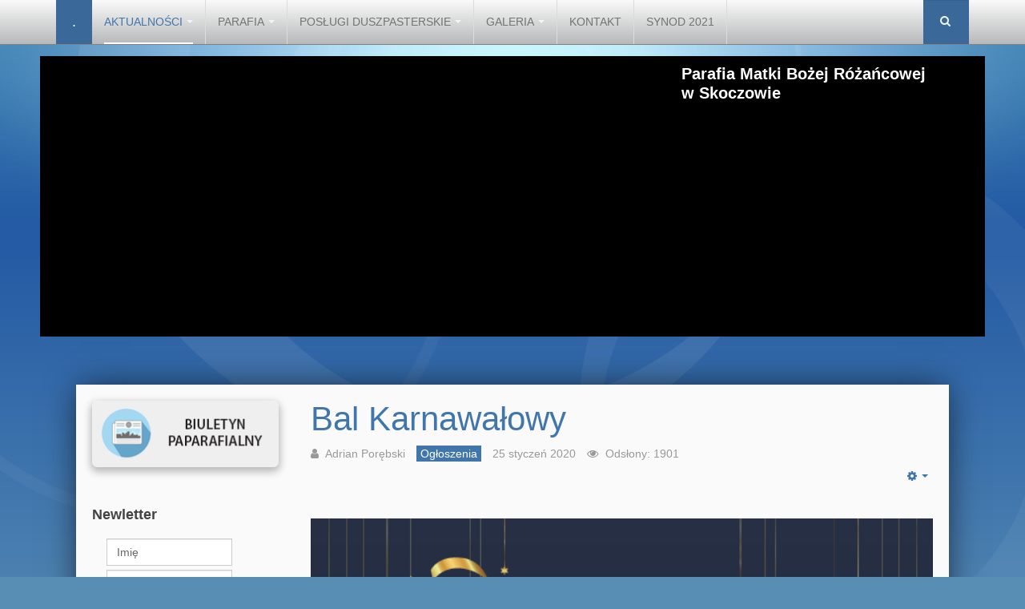

--- FILE ---
content_type: text/html; charset=utf-8
request_url: https://parafiagornybor.pl/aktualnosci/ogloszenia/610-bal-karnawalowy
body_size: 11399
content:

<!DOCTYPE html>
<html lang="pl-pl" dir="ltr"
	  class='com_content view-article itemid-87 j31 '>

<head>
	<base href="https://parafiagornybor.pl/aktualnosci/ogloszenia/610-bal-karnawalowy" />
	<meta http-equiv="content-type" content="text/html; charset=utf-8" />
	<meta name="keywords" content="Skoczów, Parafia Skoczów,Oaza Skoczów,  Matka Boża Różańcowa, Matka Boża, SNE, Górny Bór, parafia górny bór, parafia skoczów górny bór" />
	<meta name="author" content="Adrian Porębski" />
	<meta name="description" content="Parafia Matki Bożej Różańcowej w Skoczowie" />
	<meta name="generator" content="Joomla! - Open Source Content Management" />
	<title>Bal Karnawałowy - Parafia Matki Bożej Różańcowej w Skoczowie</title>
	<link href="/templates/purity_iii/favicon.ico" rel="shortcut icon" type="image/vnd.microsoft.icon" />
	<link href="https://parafiagornybor.pl/component/search/?Itemid=87&amp;catid=50&amp;id=610&amp;format=opensearch" rel="search" title="Szukaj Parafia Matki Bożej Różańcowej w Skoczowie" type="application/opensearchdescription+xml" />
	<link href="/templates/purity_iii/local/css/bootstrap.css" rel="stylesheet" type="text/css" />
	<link href="/templates/system/css/system.css" rel="stylesheet" type="text/css" />
	<link href="/templates/purity_iii/local/css/template.css" rel="stylesheet" type="text/css" />
	<link href="/templates/purity_iii/local/css/megamenu.css" rel="stylesheet" type="text/css" />
	<link href="/templates/purity_iii/fonts/font-awesome/css/font-awesome.min.css" rel="stylesheet" type="text/css" />
	<link href="/media/mod_pwebbox/css/bootstrap-custom.css" rel="stylesheet" type="text/css" />
	<link href="/media/mod_pwebbox/css/layout.css" rel="stylesheet" type="text/css" />
	<link href="/media/mod_pwebbox/css/animations.css" rel="stylesheet" type="text/css" />
	<link href="/media/mod_pwebbox/css/themes/fbnavy.css" rel="stylesheet" type="text/css" />
	<link href="/media/mod_pwebbox/cache/fef4cc92bea6d77a76ff4d974f43e52f-117.css" rel="stylesheet" type="text/css" />
	<link href="/media/mod_pwebbox/css/ie8.css" rel="stylesheet" type="text/css" />
	<link href="https://parafiagornybor.pl//media/com_acymailing/css/module_default.css?v=1517702596" rel="stylesheet" type="text/css" />
	<style type="text/css">
.pwebbox-facebook-pageplugin-container, .pwebbox-facebook-pageplugin-container-in, .pwebbox-facebook-pageplugin-container-in .fb-page {max-width: 100%;}
                     #pwebbox_facebook_pageplugin_117 {width: 280px;}
                     .pwebbox-facebook-pageplugin-container .fb_iframe_widget, .pwebbox-facebook-pageplugin-container .fb_iframe_widget span, .pwebbox-facebook-pageplugin-container .fb_iframe_widget span iframe[style] {width: 100% !important; min-width: 180px}
                     .pwebbox-facebook-pageplugin-pretext {margin-bottom:5px;}
	</style>
	<script src="/media/jui/js/jquery.min.js?7d72e13b0cee305e24c9385b565c9348" type="text/javascript"></script>
	<script src="/media/jui/js/jquery-noconflict.js?7d72e13b0cee305e24c9385b565c9348" type="text/javascript"></script>
	<script src="/media/jui/js/jquery-migrate.min.js?7d72e13b0cee305e24c9385b565c9348" type="text/javascript"></script>
	<script src="/plugins/system/t3/base-bs3/bootstrap/js/bootstrap.js?7d72e13b0cee305e24c9385b565c9348" type="text/javascript"></script>
	<script src="/media/system/js/caption.js?7d72e13b0cee305e24c9385b565c9348" type="text/javascript"></script>
	<script src="/plugins/system/t3/base-bs3/js/jquery.tap.min.js" type="text/javascript"></script>
	<script src="/plugins/system/t3/base-bs3/js/script.js" type="text/javascript"></script>
	<script src="/plugins/system/t3/base-bs3/js/menu.js" type="text/javascript"></script>
	<script src="/templates/purity_iii/js/script.js" type="text/javascript"></script>
	<script src="/plugins/system/t3/base-bs3/js/nav-collapse.js" type="text/javascript"></script>
	<script src="/media/mod_pwebbox/js/jquery.pwebbox.min.js" type="text/javascript"></script>
	<script src="https://parafiagornybor.pl//media/com_acymailing/js/acymailing_module.js?v=591" type="text/javascript" async="async"></script>
	<script type="text/javascript">
jQuery(function($){ initTooltips(); $("body").on("subform-row-add", initTooltips); function initTooltips (event, container) { container = container || document;$(container).find(".hasTooltip").tooltip({"html": true,"container": "body"});} });jQuery(window).on('load',  function() {
				new JCaption('img.caption');
			});jQuery(document).ready(function($){$("#pwebbox117").on("onOpen",function(e){FB.XFBML.parse(document.getElementById("pwebbox_facebook_pageplugin_117"));if(typeof ga!='undefined')ga('send','trackSocial','facebook','visit')})});(function(d,s,id){var js,fjs=d.getElementsByTagName(s)[0];if(d.getElementById(id))return;js=d.createElement(s);js.id=id;js.src="//connect.facebook.net/pl_PL/sdk.js#xfbml=1&appId=497672883745150&version=v2.9";fjs.parentNode.insertBefore(js,fjs);}(document,"script","facebook-jssdk"));	if(typeof acymailingModule == 'undefined'){
				var acymailingModule = Array();
			}
			
			acymailingModule['emailRegex'] = /^[a-z0-9!#$%&\'*+\/=?^_`{|}~-]+(?:\.[a-z0-9!#$%&\'*+\/=?^_`{|}~-]+)*\@([a-z0-9-]+\.)+[a-z0-9]{2,10}$/i;

			acymailingModule['NAMECAPTION'] = 'Imię';
			acymailingModule['NAME_MISSING'] = 'Wpisz swoje imię';
			acymailingModule['EMAILCAPTION'] = 'E-mail';
			acymailingModule['VALID_EMAIL'] = 'Wpisz prawidłowy adres e-mail';
			acymailingModule['ACCEPT_TERMS'] = 'Zapoznaj się z regulaminem';
			acymailingModule['CAPTCHA_MISSING'] = 'Wpisz kod wyświetlony na obrazku';
			acymailingModule['NO_LIST_SELECTED'] = 'Proszę wybrać listy które chcesz prenumerować';
		
	</script>

	
<!-- META FOR IOS & HANDHELD -->
	<meta name="viewport" content="width=device-width, initial-scale=1.0, maximum-scale=1.0, user-scalable=no"/>
	<style type="text/stylesheet">
		@-webkit-viewport   { width: device-width; }
		@-moz-viewport      { width: device-width; }
		@-ms-viewport       { width: device-width; }
		@-o-viewport        { width: device-width; }
		@viewport           { width: device-width; }
	</style>
	<script type="text/javascript">
		//<![CDATA[
		if (navigator.userAgent.match(/IEMobile\/10\.0/)) {
			var msViewportStyle = document.createElement("style");
			msViewportStyle.appendChild(
				document.createTextNode("@-ms-viewport{width:auto!important}")
			);
			document.getElementsByTagName("head")[0].appendChild(msViewportStyle);
		}
		//]]>
	</script>
<meta name="HandheldFriendly" content="true"/>
<meta name="apple-mobile-web-app-capable" content="YES"/>
<!-- //META FOR IOS & HANDHELD -->




<!-- Le HTML5 shim and media query for IE8 support -->
<!--[if lt IE 9]>
<script src="//html5shim.googlecode.com/svn/trunk/html5.js"></script>
<script type="text/javascript" src="/plugins/system/t3/base-bs3/js/respond.min.js"></script>
<![endif]-->

<!-- You can add Google Analytics here or use T3 Injection feature -->

<!--[if lt IE 9]>
<link rel="stylesheet" href="/templates/purity_iii/css/ie8.css" type="text/css" />
<![endif]-->
<style>
span.nd_liturgia_skrot_tytul {color:green;}
span.nd_liturgia_skrot_tytul_swieto {color:red;font-weight:bold;}
span.nd_liturgia_skrot_sigla {font-weight:bold;}
a.nd_liturgia_skrot_link {text-decoration:none;}
p.nd_liturgia_skrot_baner {margin:2px;padding:0;text-align:center;}
</style>
<style>
div#nd_liturgia {margin:0;padding:0;font-size:14px;width:100%;}
div#nd_liturgia_naglowek {margin:0;padding:0 0 5px 0;}
div#nd_liturgia_czytania {margin:0;padding:0;}
div#nd_liturgia_dodatki {margin:0;padding:5px;background-color:#eee;}

p.nd_dzien {margin:0px;padding:3px;font-weight:bold;font-size:14px;text-align:center;}
p.nd_msza {margin:5px 0 0 0;padding:0;font-weight:bold;}
p.nd_msza_tyt {margin:0px;margin-top:15px;padding:2px;font-weight:bold;font-size:16px;background-color:green;}
span.nd_swieto {font-size:16px;font-weight:bold;}
span.nd_sigla {font-weight:bold;}
p.nd_wstep {margin:0;padding:0 3px;font-size:12px}
p.nd_czytanie_nazwa {margin:10px 0 0 0;padding:2px;font-weight:bold;font-size:14px; border-bottom: 1px solid;
margin-bottom: 15px;
margin-top: 15px; }
p.nd_czytanie_sigla {margin:0 0 0 5px;padding:0;margin-bottom:5px;font-weight:bold;font-size:12px;}
p.nd_czytanie2 {margin:0px;padding:0;font-weight:bold;font-size:11px;}
p.nd_czytanie_tyt {margin:0px;padding:0;margin-top:0px;font-weight:bold;margin-left:5px;}
p.nd_czytanie_tresc {margin:0px;padding:0;margin-top:0px;font-size:12px;margin-left:5px;}
p.nd_czytanie_albo {margin:0px;padding:0;margin-top:0px;font-size:12px;margin-left:5px;font-weight:bold;color:red}
p.nd_czytanie_odp {margin:0px;padding:0;margin-top:5px;margin-bottom:5px;font-weight:bold;font-size:12px;}
p.nd_psalm {margin:0px;padding:0;margin-top:5px;margin-bottom:5px;margin-left:10px;font-size:12px;}
p.nd_psalm_refren {margin:0px;padding:0;margin-top:5px;margin-bottom:5px;font-weight:bold;margin-left:5px;font-size:12px;}
p.nd_czytanie_perykopa {margin:0px;padding:0;margin-top:5px;font-weight:bold;margin-left:5px;font-size:12px;color:red;}
p.nd_dodatki_tyt {margin:0px;padding:0;padding-top:5px;font-weight:bold;}
p.nd_dodatki_styt {margin:0px;padding:0;font-size:12px;font-weight:bold;margin-left:5px;}
p.nd_dodatki_tresc {margin:0px;padding:0;font-size:12px;margin-left:5px;}
</style>
<script>
  (function(i,s,o,g,r,a,m){i['GoogleAnalyticsObject']=r;i[r]=i[r]||function(){
  (i[r].q=i[r].q||[]).push(arguments)},i[r].l=1*new Date();a=s.createElement(o),
  m=s.getElementsByTagName(o)[0];a.async=1;a.src=g;m.parentNode.insertBefore(a,m)
  })(window,document,'script','https://www.google-analytics.com/analytics.js','ga');

  ga('create', 'UA-48268479-12', 'auto');
  ga('send', 'pageview');

</script>

</head>

<body>

<div class="t3-wrapper"> <!-- Need this wrapper for off-canvas menu. Remove if you don't use of-canvas -->

  
<!-- MAIN NAVIGATION -->
<header id="t3-mainnav" class="wrap navbar navbar-default navbar-fixed-top t3-mainnav">

	<!-- OFF-CANVAS -->
		<!-- //OFF-CANVAS -->

	<div class="container">

		<!-- NAVBAR HEADER -->
		<div class="navbar-header">

			<!-- LOGO -->
			<div class="logo logo-text">
				<div class="logo-text">
					<a href="/" title=".">
						
												
						<span>.</span>
					</a>
				</div>
			</div>
			<!-- //LOGO -->

											<button type="button" class="navbar-toggle" data-toggle="collapse" data-target=".t3-navbar-collapse">
					<i class="fa fa-bars"></i>
				</button>
			
	    	    <!-- HEAD SEARCH -->
	    <div class="head-search">     
	      <form class="form-search" action="/aktualnosci/ogloszenia" method="post">
	<div class="search">
		<label for="mod-search-searchword">Szukaj...</label><i class="fa fa-search"></i><input name="searchword" id="mod-search-searchword" maxlength="200"  class="form-control " type="text" size="0" />	<input type="hidden" name="task" value="search" />
	<input type="hidden" name="option" value="com_search" />
	<input type="hidden" name="Itemid" value="87" />
	</div>
</form>

	    </div>
	    <!-- //HEAD SEARCH -->
	    
		</div>
		<!-- //NAVBAR HEADER -->

		<!-- NAVBAR MAIN -->
				<nav class="t3-navbar-collapse navbar-collapse collapse"></nav>
		
		<nav class="t3-navbar navbar-collapse collapse">
			<div  class="t3-megamenu"  data-responsive="true">
<ul itemscope itemtype="http://www.schema.org/SiteNavigationElement" class="nav navbar-nav level0">
<li itemprop='name' class="active dropdown mega" data-id="171" data-level="1">
<a itemprop='url' class=" dropdown-toggle"  href="#"   data-target="#" data-toggle="dropdown">Aktualności<em class="caret"></em></a>

<div class="nav-child dropdown-menu mega-dropdown-menu"  ><div class="mega-dropdown-inner">
<div class="row">
<div class="col-xs-12 mega-col-nav" data-width="12"><div class="mega-inner">
<ul itemscope itemtype="http://www.schema.org/SiteNavigationElement" class="mega-nav level1">
<li itemprop='name'  data-id="110" data-level="2">
<a itemprop='url' class=""  href="/aktualnosci/archiwum"   data-target="#">Archiwum aktualności </a>

</li>
<li itemprop='name'  data-id="117" data-level="2">
<a itemprop='url' class=""  href="/aktualnosci/modlitwa-biblia"   data-target="#">Modlitwa Biblią </a>

</li>
<li itemprop='name'  data-id="202" data-level="2">
<a itemprop='url' class=""  href="/aktualnosci/biuletyn-parafialny"   data-target="#">Biuletyn Parafialny </a>

</li>
<li itemprop='name'  data-id="81" data-level="2">
<a itemprop='url' class=""  href="/aktualnosci/chrzty"   data-target="#">Chrzty </a>

</li>
<li itemprop='name'  data-id="82" data-level="2">
<a itemprop='url' class=""  href="/aktualnosci/luby"   data-target="#">Śluby </a>

</li>
<li itemprop='name'  data-id="83" data-level="2">
<a itemprop='url' class=""  href="/aktualnosci/pogrzeby"   data-target="#">Pogrzeby </a>

</li>
<li itemprop='name'  data-id="85" data-level="2">
<a itemprop='url' class=""  href="/aktualnosci/intencje"   data-target="#">Intencje </a>

</li>
<li itemprop='name' class="current active" data-id="87" data-level="2">
<a itemprop='url' class=""  href="/aktualnosci/ogloszenia"   data-target="#">Ogłoszenia </a>

</li>
</ul>
</div></div>
</div>
</div></div>
</li>
<li itemprop='name' class="dropdown mega" data-id="62" data-level="1">
<a itemprop='url' class=" dropdown-toggle"  href="#"   data-target="#" data-toggle="dropdown">Parafia<em class="caret"></em></a>

<div class="nav-child dropdown-menu mega-dropdown-menu"  ><div class="mega-dropdown-inner">
<div class="row">
<div class="col-xs-12 mega-col-nav" data-width="12"><div class="mega-inner">
<ul itemscope itemtype="http://www.schema.org/SiteNavigationElement" class="mega-nav level1">
<li itemprop='name'  data-id="76" data-level="2">
<a itemprop='url' class=""  href="/parafia/historia"   data-target="#">Historia </a>

</li>
<li itemprop='name'  data-id="80" data-level="2">
<a itemprop='url' class=""  href="/parafia/duszpasterze"   data-target="#">Duszpasterze </a>

</li>
<li itemprop='name' class="dropdown-submenu mega" data-id="64" data-level="2">
<a itemprop='url' class=""  href="#"   data-target="#">Wspólnoty</a>

<div class="nav-child dropdown-menu mega-dropdown-menu"  ><div class="mega-dropdown-inner">
<div class="row">
<div class="col-xs-12 mega-col-nav" data-width="12"><div class="mega-inner">
<ul itemscope itemtype="http://www.schema.org/SiteNavigationElement" class="mega-nav level2">
<li itemprop='name'  data-id="68" data-level="3">
<a itemprop='url' class=""  href="/parafia/wspolnoty/liturgiczna-suba-otarza"   data-target="#">Liturgiczna Służba Ołtarza </a>

</li>
<li itemprop='name'  data-id="71" data-level="3">
<a itemprop='url' class=""  href="http://bogurodzica.ox.pl/o-wspolnocie"   data-target="#">Wspólnota św. Bogurodzicy</a>

</li>
<li itemprop='name'  data-id="73" data-level="3">
<a itemprop='url' class=""  href="/parafia/wspolnoty/apostolstwo-dobrej-mierci"   data-target="#">Apostolstwo Dobrej Śmierci </a>

</li>
<li itemprop='name'  data-id="74" data-level="3">
<a itemprop='url' class=""  href="/parafia/wspolnoty/roe-roacowe"   data-target="#">Róże Różańcowe </a>

</li>
<li itemprop='name'  data-id="75" data-level="3">
<a itemprop='url' class=""  href="/parafia/wspolnoty/zespo-charytatywny"   data-target="#">Parafialny Zespół Caritas </a>

</li>
<li itemprop='name'  data-id="205" data-level="3">
<a itemprop='url' class=""  href="/parafia/wspolnoty/effatha"   data-target="#">Effatha </a>

</li>
<li itemprop='name'  data-id="208" data-level="3">
<a itemprop='url' class=""  href="/parafia/wspolnoty/kregi-malzenskie-wspolnoty-zacheusz"   data-target="#">Kręgi małżeńskie Wspólnoty Zacheusz  </a>

</li>
</ul>
</div></div>
</div>
</div></div>
</li>
<li itemprop='name'  data-id="210" data-level="2">
<a itemprop='url' class=""  href="/parafia/statystyka"   data-target="#">Statystyka </a>

</li>
<li itemprop='name'  data-id="290" data-level="2">
<a itemprop='url' class=""  href="/parafia/standardy-ochrony-dzieci"   data-target="#">Standardy ochrony dzieci </a>

</li>
</ul>
</div></div>
</div>
</div></div>
</li>
<li itemprop='name' class="dropdown mega" data-id="63" data-level="1">
<a itemprop='url' class=" dropdown-toggle"  href="#"   data-target="#" data-toggle="dropdown">Posługi Duszpasterskie<em class="caret"></em></a>

<div class="nav-child dropdown-menu mega-dropdown-menu"  ><div class="mega-dropdown-inner">
<div class="row">
<div class="col-xs-12 mega-col-nav" data-width="12"><div class="mega-inner">
<ul itemscope itemtype="http://www.schema.org/SiteNavigationElement" class="mega-nav level1">
<li itemprop='name'  data-id="88" data-level="2">
<a itemprop='url' class=""  href="/posugi-duszpasterskie/sakrament-chrztu"   data-target="#">Sakrament chrztu </a>

</li>
<li itemprop='name'  data-id="89" data-level="2">
<a itemprop='url' class=""  href="/posugi-duszpasterskie/sakrament-bierzmowania"   data-target="#">Sakrament bierzmowania </a>

</li>
<li itemprop='name'  data-id="90" data-level="2">
<a itemprop='url' class=""  href="/posugi-duszpasterskie/sakrament-pokuty-i-pojednania"   data-target="#">Sakrament pokuty i pojednania </a>

</li>
<li itemprop='name'  data-id="91" data-level="2">
<a itemprop='url' class=""  href="/posugi-duszpasterskie/sakrament-maestwa"   data-target="#">Sakrament małżeństwa </a>

</li>
<li itemprop='name'  data-id="92" data-level="2">
<a itemprop='url' class=""  href="/posugi-duszpasterskie/sakrament-chorych"   data-target="#">Sakrament chorych </a>

</li>
<li itemprop='name'  data-id="93" data-level="2">
<a itemprop='url' class=""  href="/posugi-duszpasterskie/najwitszy-sakrament"   data-target="#">Najświętszy sakrament </a>

</li>
<li itemprop='name'  data-id="95" data-level="2">
<a itemprop='url' class=""  href="/posugi-duszpasterskie/pogrzeb-chrzecijaski"   data-target="#">Pogrzeb chrześcijański </a>

</li>
<li itemprop='name'  data-id="97" data-level="2">
<a itemprop='url' class=""  href="/posugi-duszpasterskie/bogosawiestwo-dzieci-rocznych"   data-target="#">Błogosławieństwo dzieci rocznych </a>

</li>
</ul>
</div></div>
</div>
</div></div>
</li>
<li itemprop='name' class="dropdown mega" data-id="65" data-level="1">
<a itemprop='url' class=" dropdown-toggle"  href="#"   data-target="#" data-toggle="dropdown">Galeria<em class="caret"></em></a>

<div class="nav-child dropdown-menu mega-dropdown-menu"  ><div class="mega-dropdown-inner">
<div class="row">
<div class="col-xs-12 mega-col-nav" data-width="12"><div class="mega-inner">
<ul itemscope itemtype="http://www.schema.org/SiteNavigationElement" class="mega-nav level1">
<li itemprop='name'  data-id="242" data-level="2">
<a itemprop='url' class=""  href="/galeria/2019"   data-target="#">2019 </a>

</li>
<li itemprop='name'  data-id="240" data-level="2">
<a itemprop='url' class=""  href="/galeria/2018"   data-target="#">2018 </a>

</li>
<li itemprop='name'  data-id="186" data-level="2">
<a itemprop='url' class=""  href="/galeria/2017"   data-target="#">2017 </a>

</li>
<li itemprop='name'  data-id="125" data-level="2">
<a itemprop='url' class=""  href="/galeria/2016"   data-target="#">2016 </a>

</li>
<li itemprop='name'  data-id="122" data-level="2">
<a itemprop='url' class=""  href="/galeria/2015"   data-target="#">2015 </a>

</li>
<li itemprop='name'  data-id="119" data-level="2">
<a itemprop='url' class=""  href="/galeria/2014"   data-target="#">2014 </a>

</li>
<li itemprop='name'  data-id="118" data-level="2">
<a itemprop='url' class=""  href="/galeria/2013"   data-target="#">2013 </a>

</li>
<li itemprop='name'  data-id="115" data-level="2">
<a itemprop='url' class=""  href="/galeria/2012"   data-target="#">2012 </a>

</li>
<li itemprop='name'  data-id="111" data-level="2">
<a itemprop='url' class=""  href="/galeria/2011"   data-target="#">2011 </a>

</li>
<li itemprop='name'  data-id="112" data-level="2">
<a itemprop='url' class=""  href="/galeria/2010"   data-target="#">2010 </a>

</li>
<li itemprop='name'  data-id="113" data-level="2">
<a itemprop='url' class=""  href="/galeria/2009"   data-target="#">2009 </a>

</li>
<li itemprop='name'  data-id="120" data-level="2">
<a itemprop='url' class=""  href="/galeria/z-lotu-ptaka"   data-target="#">Kościół z lotu ptaka </a>

</li>
<li itemprop='name'  data-id="114" data-level="2">
<a itemprop='url' class=""  href="/galeria/galeria-lso"   data-target="#">Liturgiczna Służba Ołtarza </a>

</li>
<li itemprop='name'  data-id="121" data-level="2">
<a itemprop='url' class=""  href="/galeria/video"   data-target="#">Video </a>

</li>
</ul>
</div></div>
</div>
</div></div>
</li>
<li itemprop='name'  data-id="239" data-level="1">
<a itemprop='url' class=""  href="/kontakt"   data-target="#">Kontakt </a>

</li>
<li itemprop='name'  data-id="244" data-level="1">
<a itemprop='url' class=""  href="/synod-2021"   data-target="#">Synod 2021 </a>

</li>
</ul>
</div>

		</nav>
    <!-- //NAVBAR MAIN -->

	</div>
</header>
<!-- //MAIN NAVIGATION -->


<div class="page-masthead">
	
			<div class="row-feature  " id="Mod127"><div class="container"><div class="row row-feature-ct">

<div class="custom"  >
	<div class="video-back">
  

<div class="video-background">
    <div class="video-foreground">
       <iframe id="player" allowfullscreen="1" allow="accelerometer; autoplay; encrypted-media; gyroscope; picture-in-picture" title="YouTube video player" src="https://www.youtube.com/embed/kb6Wq3r7aIo?enablejsapi=1&controls=0&showinfo=0&rel=0&autoplay=1&loop=1&origin=https://parafiagornybor.pl" frameborder="0"></iframe>
 
    </div>
  </div>

<div id="vidtop-content">
<div class="vid-info">
	  <h1>Parafia Matki Bożej Różańcowej w&nbsp;Skoczowie</h1>
  </div>
</div>
</div>

<script>
      // 2. This code loads the IFrame Player API code asynchronously.
      var tag = document.createElement('script');

      tag.src = "https://www.youtube.com/iframe_api";
      var firstScriptTag = document.getElementsByTagName('script')[0];
      firstScriptTag.parentNode.insertBefore(tag, firstScriptTag);

      // 3. This function creates an <iframe> (and YouTube player)
      //    after the API code downloads.
      var player;
      function onYouTubeIframeAPIReady() {
        player = new YT.Player('player', {
          videoId: 'kb6Wq3r7aIo',
          playerVars: { 'autoplay': 1, 'controls': 1, 'showinfo':0,'rel':0,'loop':1 },
          events: {
            'onReady': onPlayerReady,
            'onStateChange': onPlayerStateChange
          }
        });
      }

      // 4. The API will call this function when the video player is ready.
      function onPlayerReady(event) {
        event.target.setVolume(50);
        event.target.playVideo();
      }

      // 5. The API calls this function when the player's state changes.
      //    The function indicates that when playing a video (state=1),
      //    the player should play for six seconds and then stop.
      var done = false;
      function onPlayerStateChange(event) {
        //if (event.data == YT.PlayerState.PLAYING && !done) {
        //  setTimeout(stopVideo, 6000);
         // done = true;
       // }
      }
      function stopVideo() {
        player.stopVideo();
      }
    </script>
<style type="text/css">
  .video-back {
  position: relative;
  height:350px;
  overflow-y: hidden;
  overflow-x:hidden;
  } 
* { box-sizing: border-box; }
.video-background {
  background: #000;
  position: absolute;
  top:0;
  left:0;
  right:0;
  height: 350px;

}
.video-foreground,
.video-background iframe {
  position: absolute;
  top: 0;
  left: 0;
  width: 100%;
  height: 100%;
 /* pointer-events: none;*/
}
#vidtop-content {
	top: 0;
	color: #fff;
}
  #vidtop-content h1 {
  color: #ffffff;
 }
.vid-info { position: absolute; top: 0; right: 0; width: 33%; background: rgba(0,0,0,0.3); color: #fff; padding: 1rem; font-family: Avenir, Helvetica, sans-serif; }
.vid-info h1 { font-size: 2rem; font-weight: 700; margin-top: 0; margin-bottom:0; line-height: 1.2; }
.vid-info a { display: block; color: #fff; text-decoration: none; background: rgba(0,0,0,0.5); transition: .6s background; border-bottom: none; margin: 1rem auto; text-align: center; }
@media (min-aspect-ratio: 16/9) {
  .video-foreground { height: 300%; top: -100%; }
}
@media (max-aspect-ratio: 16/9) {
  .video-foreground { width: 300%; left: -100%; }
}
@media (min-aspect-ratio: 16/10) {
  .video-foreground { height: 300%; top: -100%; }
}
@media (max-aspect-ratio: 16/10) {
  .video-foreground { width: 300%; left: -100%; }
}  
@media all and (max-width: 600px) {
.vid-info { width: 50%; padding: .5rem; }
.vid-info h1 { margin-bottom: .2rem; }
}
@media all and (max-width: 500px) {
.vid-info .acronym { display: none; }
}
</style></div>
</div></div></div>
	</div>




  


  
<div id="t3-mainbody" class="container t3-mainbody">
	<div class="row">

		<!-- MAIN CONTENT -->
		<div id="t3-content" class="t3-content col-xs-12 col-sm-8 col-sm-push-4 col-md-9 col-md-push-3">
						

<div class="item-page clearfix">


<!-- Article -->
<article>
	<meta itemprop="inLanguage" content="pl-PL" />
	<meta itemprop="url" content="/aktualnosci/ogloszenia/610-bal-karnawalowy" />

      
<header class="article-header clearfix">
	<h1 class="article-title" itemprop="headline">
					<a href="/aktualnosci/ogloszenia/610-bal-karnawalowy" itemprop="url" title="Bal Karnawałowy">
				Bal Karnawałowy</a>
			</h1>

			</header>
    
    
  <!-- Aside -->
    <aside class="article-aside clearfix">
          	<dl class="article-info  muted">

		
			<dt class="article-info-term">
													Szczegóły							</dt>

							
<dd class="createdby hasTooltip" itemprop="author" itemscope itemtype="http://schema.org/Person" title="">
	<i class="fa fa-user"></i>
			<span itemprop="name">Adrian Porębski</span>	</dd>
			
			
										<dd class="category-name hasTooltip" title="Kategoria: ">
				<i class="fa fa-folder-open"></i>
									<a href="/aktualnosci/ogloszenia" ><span itemprop="genre">Ogłoszenia</span></a>							</dd>			
										<dd class="published hasTooltip" title="Opublikowano: ">
				<i class="icon-calendar"></i>
				<time datetime="2020-01-25T09:06:54+00:00" itemprop="datePublished">
					25 styczeń 2020				</time>
			</dd>					
					
			
										<dd class="hits">
					<i class="fa fa-eye"></i>
					<meta itemprop="interactionCount" content="UserPageVisits:1901" />
					Odsłony: 1901			</dd>						</dl>
        
          	
					<div class="btn-group pull-right">
				<a class="btn dropdown-toggle" data-toggle="dropdown" href="#"> <span class="fa fa-cog"></span> <span class="caret"><span class="element-invisible">Empty</span></span> </a>
								<ul class="dropdown-menu">
											<li class="print-icon"> <a href="/aktualnosci/ogloszenia/610-bal-karnawalowy?tmpl=component&amp;print=1&amp;page=" title="Drukuj" onclick="window.open(this.href,'win2','status=no,toolbar=no,scrollbars=yes,titlebar=no,menubar=no,resizable=yes,width=640,height=480,directories=no,location=no'); return false;" rel="nofollow"><span class="fa fa-print"></span>&#160;Drukuj&#160;</a> </li>
																<li class="email-icon"> <a href="/component/mailto/?tmpl=component&amp;template=purity_iii&amp;link=ad11ae1725432f38020bf5a5179ee748156f44ab" title="E-mail" onclick="window.open(this.href,'win2','width=400,height=350,menubar=yes,resizable=yes'); return false;"><span class="fa fa-envelope"></span> E-mail</a> </li>
														</ul>
			</div>
		
	      </aside>  
    <!-- //Aside -->

  
  
  
	
  
	
	<section class="article-content clearfix">
		<p><img src="/images/bal_karnawalowy.png" alt="" width="100%" /></p> 	</section>
  
  <!-- footer -->
    <footer class="article-footer clearfix">
    	<dl class="article-info  muted">

		
			</dl>
  </footer>
    <!-- //footer -->

			<hr class="divider-vertical" /><ul class="pager pagenav">
	<li class="previous">
		<a class="hasTooltip" title="Ogłoszenia 26.01.2020" aria-label="Poprzedni artykuł: Ogłoszenia 26.01.2020" href="/aktualnosci/ogloszenia/611-ogloszenia-26-01-2020" rel="prev">
			<span class="icon-chevron-left" aria-hidden="true"></span> <span aria-hidden="true">Poprzedni artykuł</span>		</a>
	</li>
	<li class="next">
		<a class="hasTooltip" title="Ogłoszenia 19.01.2020" aria-label="Następny artykuł: Ogłoszenia 19.01.2020" href="/aktualnosci/ogloszenia/609-ogloszenia-19-01-2020" rel="next">
			<span aria-hidden="true">Następny artykuł</span> <span class="icon-chevron-right" aria-hidden="true"></span>		</a>
	</li>
</ul>
	
	
	</article>
<!-- //Article -->


</div>


		</div>
		<!-- //MAIN CONTENT -->

		<!-- SIDEBAR LEFT -->
		<div class="t3-sidebar t3-sidebar-left col-xs-12 col-sm-4 col-sm-pull-8 col-md-3 col-md-pull-9 ">
			<div class="t3-module module " id="Mod120"><div class="module-inner"><div class="module-ct">

<div class="custom"  >
	<p><a href="/aktualnosci/biuletyn-parafialny"><img class="img-responsive-rounded" src="/images/stories/biuletyn_icon.png" border="0" /></a></p></div>
</div></div></div><div class="t3-module module " id="Mod123"><div class="module-inner"><h3 class="module-title "><span>Newletter</span></h3><div class="module-ct"><div class="acymailing_module" id="acymailing_module_formAcymailing36061">
	<div class="acymailing_fulldiv" id="acymailing_fulldiv_formAcymailing36061"  >
		<form id="formAcymailing36061" action="/aktualnosci/ogloszenia" onsubmit="return submitacymailingform('optin','formAcymailing36061')" method="post" name="formAcymailing36061"  >
		<div class="acymailing_module_form" >
						<table class="acymailing_form">
				<tr>
												<td class="acyfield_name acy_requiredField">
								<input id="user_name_formAcymailing36061"  onfocus="if(this.value == 'Imię') this.value = '';" onblur="if(this.value=='') this.value='Imię';" class="inputbox" type="text" name="user[name]" style="width:80%" value="Imię" title="Imię"/>
							</td> </tr><tr>							<td class="acyfield_email acy_requiredField">
								<input id="user_email_formAcymailing36061"  onfocus="if(this.value == 'E-mail') this.value = '';" onblur="if(this.value=='') this.value='E-mail';" class="inputbox" type="text" name="user[email]" style="width:80%" value="E-mail" title="E-mail"/>
							</td> </tr><tr>
					
					<td  class="acysubbuttons">
												<input class="button subbutton btn btn-primary" type="submit" value="Zamawiam" name="Submit" onclick="try{ return submitacymailingform('optin','formAcymailing36061'); }catch(err){alert('The form could not be submitted '+err);return false;}"/>
											</td>
				</tr>
			</table>
						<input type="hidden" name="ajax" value="0" />
			<input type="hidden" name="acy_source" value="module_123" />
			<input type="hidden" name="ctrl" value="sub"/>
			<input type="hidden" name="task" value="notask"/>
			<input type="hidden" name="redirect" value="http%3A%2F%2Fparafiagornybor.pl%2Faktualnosci%2Fogloszenia%2F610-bal-karnawalowy"/>
			<input type="hidden" name="redirectunsub" value="http%3A%2F%2Fparafiagornybor.pl%2Faktualnosci%2Fogloszenia%2F610-bal-karnawalowy"/>
			<input type="hidden" name="option" value="com_acymailing"/>
						<input type="hidden" name="hiddenlists" value="1"/>
			<input type="hidden" name="acyformname" value="formAcymailing36061" />
									</div>
		</form>
	</div>
	</div>

</div></div></div><div class="t3-module modulerounded " id="Mod106"><div class="module-inner"><h3 class="module-title "><span>Liturgia dnia</span></h3><div class="module-ct">

<div class="customrounded"  >
	<script src="/proxy.php?t=short" type="text/javascript"></script>
<p style="text-align: center;"><strong><a href="/liturgia-dnia">Zobacz teksty czytań</a></strong></p></div>
</div></div></div><div class="t3-module modulerounded " id="Mod112"><div class="module-inner"><div class="module-ct">

<div class="customrounded"  >
	<p><a href="https://parafiagornybor.pl/kamera-online"><img src="/images/kamera-online-300.png" alt="Kamera online" width="180" height="60" border="0" style="text-align:center;" /></a></p></div>
</div></div></div><div class="t3-module modulerounded " id="Mod102"><div class="module-inner"><h3 class="module-title thin"><span>Msze święte</span></h3><div class="module-ct">

<div class="customrounded"  >
	<div><span style="font-size: medium;"><strong><span style="color: #4176ac;">W niedziele i uroczystości:</span></strong><span style="color: #4176ac;"><br /></span><span style="color: #4176ac;">7.30; 9.30; 11.30;<br> 16.30 (19.00 od VI do VIII)</span></span></div>
<p> </p>
<div><span style="font-size: medium;"><strong><span style="color: #4176ac;">W święta zniesione:</span></strong><span style="color: #4176ac;"><br /></span><span style="color: #4176ac;">7.00; 9.00; 17.00</span></span></div>
<p> </p>
<div><span style="font-size: medium;"><strong><span style="color: #4176ac;">Dni powszednie:</span></strong><span style="color: #4176ac;"><br /></span><span style="color: #4176ac;"> 7.00; 17.00</span></span></div></div>
</div></div></div><div class="t3-module module " id="Mod119"><div class="module-inner"><div class="module-ct">

<div class="custom"  >
	<p><a href="/potrzebuje-oddam"><img class="img-responsive-rounded" src="/images/stories/parafia_caritas.png" border="0" /></a></p></div>
</div></div></div><div class="t3-module modulerounded " id="Mod121"><div class="module-inner"><div class="module-ct">

<div class="customrounded"  >
	<h3 style="margin-top: 0;"><span style="font-size: large;"><span style="color: #333399;">Godziny urzędowania kancelarii:</span></span></h3>
<p><span style="font-size: small;"><span style="color: #333399;">PONIEDZIAŁEK –      8.00 – 9.00</span></span></p>
<p><span style="font-size: small;"><span style="color: #333399;">WTOREK –               15.30 – 16.30</span></span></p>
<p><span style="font-size: small;"><span style="color: #333399;">ŚRODA –                  18.00 – 19.00</span></span></p>
<p><span style="font-size: small;"><span style="color: #333399;">CZWARTEK –            15.30 – 16.30</span></span></p>
<p><span style="font-size: small;"><span style="color: #333399;">PIĄTEK –                  8.00 – 9.00</span></span></p></div>
</div></div></div><div class="t3-module module_menu " id="Mod88"><div class="module-inner"><h3 class="module-title "><span>Na skróty</span></h3><div class="module-ct"><ul class="nav nav-pills nav-stacked menu">
<li class="item-53"><a href="/wita-liturgia" class="">Święta liturgia</a></li><li class="item-79"><a href="/porzdek-naboestw" class="">Intencje</a></li><li class="item-102"><a href="/ogoszenia" class="">Ogłoszenia</a></li><li class="item-124"><a href="/kamera-online" class="">Kamera online</a></li><li class="item-128"><a href="/strona-gowna-50937" class="">Strona główna</a></li><li class="item-206"><a href="/polecane-strony" class="">Polecane strony</a></li></ul>
</div></div></div>
		</div>
		<!-- //SIDEBAR LEFT -->

	</div>
</div> 


  
	<!-- SPOTLIGHT 2 -->
	<div class="wrap t3-sl t3-sl-2">
    <div class="container">
  			<!-- SPOTLIGHT -->
	<div class="t3-spotlight t3-spotlight-2  row">
					<div class=" col-lg-12 col-md-12 col-sm-12 col-xs-12">
								<div class="t3-module module " id="Mod122"><div class="module-inner"><h3 class="module-title "><span>Mapa</span></h3><div class="module-ct">

<div class="custom"  >
	<iframe src="https://www.google.com/maps/embed?pb=!1m18!1m12!1m3!1d2575.523704409214!2d18.778174616118157!3d49.79502124225322!2m3!1f0!2f0!3f0!3m2!1i1024!2i768!4f13.1!3m3!1m2!1s0x0000000000000000%3A0x78bad063c3257eb4!2sParafia+rzymskokatolicka+pw.+Matki+Bo%C5%BCej+R%C3%B3%C5%BCa%C5%84cowej!5e0!3m2!1spl!2spl!4v1451487713232" width="100%" height="275" frameborder="0" style="border:0" allowfullscreen></iframe></div></div>
</div></div></div>
							</div>
			</div>
<!-- SPOTLIGHT -->
    </div>
	</div>
	<!-- //SPOTLIGHT 2 -->


  
<!-- NAV HELPER -->
<nav class="wrap t3-navhelper ">
	<div class="container">
		
	</div>
</nav>
<!-- //NAV HELPER -->

  
<!-- BACK TOP TOP BUTTON -->
<div id="back-to-top" data-spy="affix" data-offset-top="300" class="back-to-top hidden-xs hidden-sm affix-top">
  <button class="btn btn-primary" title="Back to Top"><i class="fa fa-caret-up"></i></button>
</div>
<script type="text/javascript">
(function($) {
	// Back to top
	$('#back-to-top').on('click', function(){
		$("html, body").animate({scrollTop: 0}, 500);
		return false;
	});
    $(window).on('load', function(){
        // hide button to top if the document height not greater than window height*2;using window load for more accurate calculate.    
        if ((parseInt($(window).height())*2)>(parseInt($(document).height()))) {
            $('#back-to-top').hide();
        } 
    });
})(jQuery);
</script>
<!-- BACK TO TOP BUTTON -->

<!-- FOOTER -->
<footer id="t3-footer" class="wrap t3-footer">

	
	<section class="t3-copyright">
		<div class="container">
			<div class="row">
				<div class="col-md-12 copyright ">
					

<div class="custom"  >
	<div style="font-size: 11px; line-height: 110%; text-align: center;"><strong>© </strong><strong>2017 Rzymskokatolicka Parafia Matki Bożej Różańcowej</strong><br /> ul. Harcerska 12, 43-430 Skoczów,<br /> tel.: 33 857 71 60, <a href="/cdn-cgi/l/email-protection#1565746774737c74727a677b6c777a67557278747c793b767a78"><span class="__cf_email__" data-cfemail="89f9e8fbe8efe0e8eee6fbe7f0ebe6fbc9eee4e8e0e5a7eae6e4">[email&#160;protected]</span></a><br /> <strong>Nr konta: 95 8126 0007 0003 5129 2000 0010</strong><br /> Created by Marek Ormaniec</div></div>
<!-- PWebBox -->


    <div id="pwebbox117" class="pwebbox pweb-left pweb-offset-top pweb-slidebox pwebbox-plugin-facebook_page_plugin pweb-theme-fbnavy pweb-radius pweb-shadow pweb-vertical pweb-toggler-slide" dir="ltr">

        
                
        <div id="pwebbox117_box" class="pwebbox-box pweb-slidebox pwebbox-plugin-facebook_page_plugin pweb-theme-fbnavy pweb-radius pweb-shadow pweb-vertical pweb-toggler-slide pweb-init" dir="ltr">

            <div class="pwebbox-container-outset">
                <div id="pwebbox117_container" class="pwebbox-container">
                    <div class="pwebbox-container-inset">

                        <div id="pwebbox117_toggler" class="pwebbox117_toggler pwebbox_toggler pweb-closed pweb-img pweb-radius pweb-shadow pweb-vertical-css pweb-theme-fbnavy"><span class="pweb-toggler-img"><img src="/media/mod_pwebbox/images/toggler/f-white-left.png"></span><span class="pweb-icon"></span></div>
                        
                        
                        <div class="pwebbox-content" id="pwebbox117_content">
                                <!-- PWebBox Facebook Likebox plugin -->
<div class="pwebbox-facebook-pageplugin-container" style="width:280px; height: 220px;">
    <div id="pwebbox_facebook_pageplugin_117" class="pwebbox-facebook-pageplugin-container-in">
                <div class="pwebbox-facebook-pageplugin-content">
            <div id="fb-root"></div><fb:page id="pwebbox_fbpageplugin117_xfbml" href="https://www.facebook.com/parafiagornybor" width="280" height="220"></fb:page>        </div>
    </div>
</div>
    <script data-cfasync="false" src="/cdn-cgi/scripts/5c5dd728/cloudflare-static/email-decode.min.js"></script><script type="text/javascript">
        if(typeof window.fbAsyncInit=="function")window.fbAsyncInitPweb=window.fbAsyncInit;window.fbAsyncInit=function(){FB.Event.subscribe("edge.create",function(u){if(typeof ga!="undefined")ga("send","social","facebook","like",u)});FB.Event.subscribe("edge.remove",function(u){if(typeof ga!="undefined")ga("send","social","facebook","unlike",u)});if(typeof window.fbAsyncInitPweb=="function")window.fbAsyncInitPweb.apply(this,arguments)};    </script>
<!-- PWebBox Facebook Likebox plugin end -->
                        </div>                    

                    </div>
                    
                                    </div>
            </div>

        </div>
                
            </div>

<script type="text/javascript">
jQuery(document).ready(function($){pwebBox117=new pwebBox({id:117,theme:"fbnavy",layout:"slidebox",position:"left",offsetPosition:"top",togglerNameClose:" CLOSE",closeOther:0,slideWidth:280})});</script>
<!-- PWebBox end -->

          <small>
            <a href="http://twitter.github.io/bootstrap/" title="Bootstrap by Twitter" target="_blank">Bootstrap</a> is a front-end framework of Twitter, Inc. Code licensed under <a href="https://github.com/twbs/bootstrap/blob/master/LICENSE" title="MIT License" target="_blank">MIT License.</a>
          </small>
          <small>
            <a href="http://fortawesome.github.io/Font-Awesome/" target="_blank">Font Awesome</a> font licensed under <a href="http://scripts.sil.org/OFL">SIL OFL 1.1</a>.
          </small>
				</div>
							</div>
		</div>
	</section>

</footer>
<!-- //FOOTER -->

</div>

<script defer src="https://static.cloudflareinsights.com/beacon.min.js/vcd15cbe7772f49c399c6a5babf22c1241717689176015" integrity="sha512-ZpsOmlRQV6y907TI0dKBHq9Md29nnaEIPlkf84rnaERnq6zvWvPUqr2ft8M1aS28oN72PdrCzSjY4U6VaAw1EQ==" data-cf-beacon='{"version":"2024.11.0","token":"3d8ca9f3afc94c55961be51694b5b801","r":1,"server_timing":{"name":{"cfCacheStatus":true,"cfEdge":true,"cfExtPri":true,"cfL4":true,"cfOrigin":true,"cfSpeedBrain":true},"location_startswith":null}}' crossorigin="anonymous"></script>
</body>

</html>

--- FILE ---
content_type: text/css
request_url: https://parafiagornybor.pl/media/mod_pwebbox/cache/fef4cc92bea6d77a76ff4d974f43e52f-117.css
body_size: 264
content:
#pwebbox117_box{max-width:280px;}#pwebbox117_toggler{background-color:#133783;background-image:none;border-color:rgb(0,25,101);text-shadow:0 1px 1px rgba(255,255,255,0.5);color:#ffffff;font-family:Arial, Helvetica, sans-serif;height:97px}#pwebbox117_toggler .pwebbox-toggler-link{text-decoration:none;background-color:#133783;background-image:none;border-color:rgb(0,25,101);text-shadow:0 1px 1px rgba(255,255,255,0.5);color:#ffffff;font-family:Arial, Helvetica, sans-serif;height:97px}#pwebbox117_box,#pwebbox117_box label,#pwebbox117_box input,#pwebbox117_box textarea,#pwebbox117_box select,#pwebbox117_box button,#pwebbox117_box .btn{font-size:13px;font-family:Open Sans, sans-serif}#pwebbox117_box .pwebbox-content{color:#000000}#pwebbox117_container{background-color:#98a8c7}

--- FILE ---
content_type: text/plain
request_url: https://www.google-analytics.com/j/collect?v=1&_v=j102&a=1036593085&t=pageview&_s=1&dl=https%3A%2F%2Fparafiagornybor.pl%2Faktualnosci%2Fogloszenia%2F610-bal-karnawalowy&ul=en-us%40posix&dt=Bal%20Karnawa%C5%82owy%20-%20Parafia%20Matki%20Bo%C5%BCej%20R%C3%B3%C5%BCa%C5%84cowej%20w%20Skoczowie&sr=1280x720&vp=1280x720&_u=IEBAAEABAAAAACAAI~&jid=270373496&gjid=1049238566&cid=2098020483.1768959888&tid=UA-48268479-12&_gid=503404556.1768959888&_r=1&_slc=1&z=2011264341
body_size: -451
content:
2,cG-6Z5FF8DLCJ